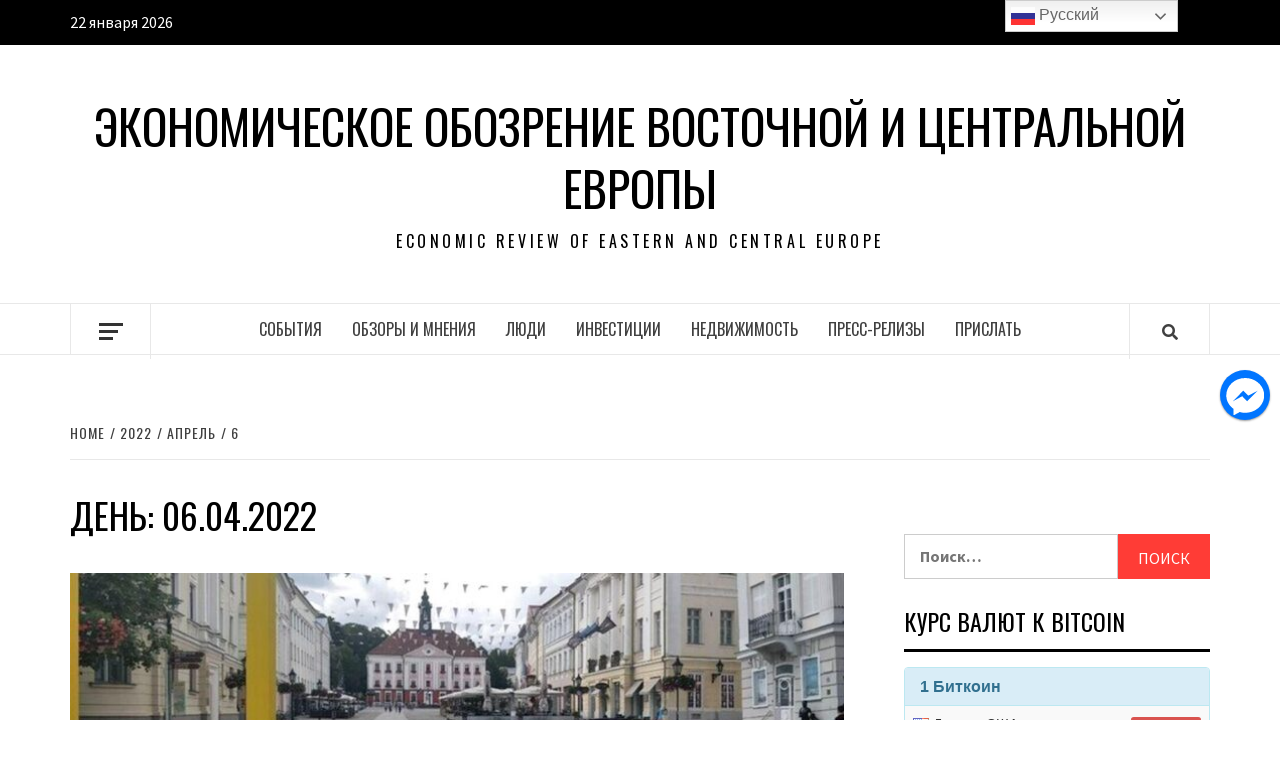

--- FILE ---
content_type: text/html; charset=UTF-8
request_url: https://erece.org/2022/04/06/
body_size: 16515
content:
<!doctype html>
<html lang="ru-RU">
<head>
    <meta charset="UTF-8">
    <meta name="viewport" content="width=device-width, initial-scale=1">
    <link rel="profile" href="http://gmpg.org/xfn/11">

    <title>6 апреля 2022 &#8212; Экономическое обозрение Восточной и Центральной Европы</title>
<meta name='robots' content='max-image-preview:large' />
<link rel='dns-prefetch' href='//fonts.googleapis.com' />
<link rel="alternate" type="application/rss+xml" title="Экономическое обозрение Восточной и Центральной Европы &raquo; Лента" href="https://erece.org/feed/" />
		<!-- This site uses the Google Analytics by MonsterInsights plugin v8.11.0 - Using Analytics tracking - https://www.monsterinsights.com/ -->
							<script
				src="//www.googletagmanager.com/gtag/js?id=UA-188669797-1"  data-cfasync="false" data-wpfc-render="false" type="text/javascript" async></script>
			<script data-cfasync="false" data-wpfc-render="false" type="text/javascript">
				var mi_version = '8.11.0';
				var mi_track_user = true;
				var mi_no_track_reason = '';
				
								var disableStrs = [
															'ga-disable-UA-188669797-1',
									];

				/* Function to detect opted out users */
				function __gtagTrackerIsOptedOut() {
					for (var index = 0; index < disableStrs.length; index++) {
						if (document.cookie.indexOf(disableStrs[index] + '=true') > -1) {
							return true;
						}
					}

					return false;
				}

				/* Disable tracking if the opt-out cookie exists. */
				if (__gtagTrackerIsOptedOut()) {
					for (var index = 0; index < disableStrs.length; index++) {
						window[disableStrs[index]] = true;
					}
				}

				/* Opt-out function */
				function __gtagTrackerOptout() {
					for (var index = 0; index < disableStrs.length; index++) {
						document.cookie = disableStrs[index] + '=true; expires=Thu, 31 Dec 2099 23:59:59 UTC; path=/';
						window[disableStrs[index]] = true;
					}
				}

				if ('undefined' === typeof gaOptout) {
					function gaOptout() {
						__gtagTrackerOptout();
					}
				}
								window.dataLayer = window.dataLayer || [];

				window.MonsterInsightsDualTracker = {
					helpers: {},
					trackers: {},
				};
				if (mi_track_user) {
					function __gtagDataLayer() {
						dataLayer.push(arguments);
					}

					function __gtagTracker(type, name, parameters) {
						if (!parameters) {
							parameters = {};
						}

						if (parameters.send_to) {
							__gtagDataLayer.apply(null, arguments);
							return;
						}

						if (type === 'event') {
							
														parameters.send_to = monsterinsights_frontend.ua;
							__gtagDataLayer(type, name, parameters);
													} else {
							__gtagDataLayer.apply(null, arguments);
						}
					}

					__gtagTracker('js', new Date());
					__gtagTracker('set', {
						'developer_id.dZGIzZG': true,
											});
															__gtagTracker('config', 'UA-188669797-1', {"forceSSL":"true","link_attribution":"true"} );
										window.gtag = __gtagTracker;										(function () {
						/* https://developers.google.com/analytics/devguides/collection/analyticsjs/ */
						/* ga and __gaTracker compatibility shim. */
						var noopfn = function () {
							return null;
						};
						var newtracker = function () {
							return new Tracker();
						};
						var Tracker = function () {
							return null;
						};
						var p = Tracker.prototype;
						p.get = noopfn;
						p.set = noopfn;
						p.send = function () {
							var args = Array.prototype.slice.call(arguments);
							args.unshift('send');
							__gaTracker.apply(null, args);
						};
						var __gaTracker = function () {
							var len = arguments.length;
							if (len === 0) {
								return;
							}
							var f = arguments[len - 1];
							if (typeof f !== 'object' || f === null || typeof f.hitCallback !== 'function') {
								if ('send' === arguments[0]) {
									var hitConverted, hitObject = false, action;
									if ('event' === arguments[1]) {
										if ('undefined' !== typeof arguments[3]) {
											hitObject = {
												'eventAction': arguments[3],
												'eventCategory': arguments[2],
												'eventLabel': arguments[4],
												'value': arguments[5] ? arguments[5] : 1,
											}
										}
									}
									if ('pageview' === arguments[1]) {
										if ('undefined' !== typeof arguments[2]) {
											hitObject = {
												'eventAction': 'page_view',
												'page_path': arguments[2],
											}
										}
									}
									if (typeof arguments[2] === 'object') {
										hitObject = arguments[2];
									}
									if (typeof arguments[5] === 'object') {
										Object.assign(hitObject, arguments[5]);
									}
									if ('undefined' !== typeof arguments[1].hitType) {
										hitObject = arguments[1];
										if ('pageview' === hitObject.hitType) {
											hitObject.eventAction = 'page_view';
										}
									}
									if (hitObject) {
										action = 'timing' === arguments[1].hitType ? 'timing_complete' : hitObject.eventAction;
										hitConverted = mapArgs(hitObject);
										__gtagTracker('event', action, hitConverted);
									}
								}
								return;
							}

							function mapArgs(args) {
								var arg, hit = {};
								var gaMap = {
									'eventCategory': 'event_category',
									'eventAction': 'event_action',
									'eventLabel': 'event_label',
									'eventValue': 'event_value',
									'nonInteraction': 'non_interaction',
									'timingCategory': 'event_category',
									'timingVar': 'name',
									'timingValue': 'value',
									'timingLabel': 'event_label',
									'page': 'page_path',
									'location': 'page_location',
									'title': 'page_title',
								};
								for (arg in args) {
																		if (!(!args.hasOwnProperty(arg) || !gaMap.hasOwnProperty(arg))) {
										hit[gaMap[arg]] = args[arg];
									} else {
										hit[arg] = args[arg];
									}
								}
								return hit;
							}

							try {
								f.hitCallback();
							} catch (ex) {
							}
						};
						__gaTracker.create = newtracker;
						__gaTracker.getByName = newtracker;
						__gaTracker.getAll = function () {
							return [];
						};
						__gaTracker.remove = noopfn;
						__gaTracker.loaded = true;
						window['__gaTracker'] = __gaTracker;
					})();
									} else {
										console.log("");
					(function () {
						function __gtagTracker() {
							return null;
						}

						window['__gtagTracker'] = __gtagTracker;
						window['gtag'] = __gtagTracker;
					})();
									}
			</script>
				<!-- / Google Analytics by MonsterInsights -->
		<script type="text/javascript">
window._wpemojiSettings = {"baseUrl":"https:\/\/s.w.org\/images\/core\/emoji\/14.0.0\/72x72\/","ext":".png","svgUrl":"https:\/\/s.w.org\/images\/core\/emoji\/14.0.0\/svg\/","svgExt":".svg","source":{"concatemoji":"https:\/\/erece.org\/wp-includes\/js\/wp-emoji-release.min.js?ver=6.1.9"}};
/*! This file is auto-generated */
!function(e,a,t){var n,r,o,i=a.createElement("canvas"),p=i.getContext&&i.getContext("2d");function s(e,t){var a=String.fromCharCode,e=(p.clearRect(0,0,i.width,i.height),p.fillText(a.apply(this,e),0,0),i.toDataURL());return p.clearRect(0,0,i.width,i.height),p.fillText(a.apply(this,t),0,0),e===i.toDataURL()}function c(e){var t=a.createElement("script");t.src=e,t.defer=t.type="text/javascript",a.getElementsByTagName("head")[0].appendChild(t)}for(o=Array("flag","emoji"),t.supports={everything:!0,everythingExceptFlag:!0},r=0;r<o.length;r++)t.supports[o[r]]=function(e){if(p&&p.fillText)switch(p.textBaseline="top",p.font="600 32px Arial",e){case"flag":return s([127987,65039,8205,9895,65039],[127987,65039,8203,9895,65039])?!1:!s([55356,56826,55356,56819],[55356,56826,8203,55356,56819])&&!s([55356,57332,56128,56423,56128,56418,56128,56421,56128,56430,56128,56423,56128,56447],[55356,57332,8203,56128,56423,8203,56128,56418,8203,56128,56421,8203,56128,56430,8203,56128,56423,8203,56128,56447]);case"emoji":return!s([129777,127995,8205,129778,127999],[129777,127995,8203,129778,127999])}return!1}(o[r]),t.supports.everything=t.supports.everything&&t.supports[o[r]],"flag"!==o[r]&&(t.supports.everythingExceptFlag=t.supports.everythingExceptFlag&&t.supports[o[r]]);t.supports.everythingExceptFlag=t.supports.everythingExceptFlag&&!t.supports.flag,t.DOMReady=!1,t.readyCallback=function(){t.DOMReady=!0},t.supports.everything||(n=function(){t.readyCallback()},a.addEventListener?(a.addEventListener("DOMContentLoaded",n,!1),e.addEventListener("load",n,!1)):(e.attachEvent("onload",n),a.attachEvent("onreadystatechange",function(){"complete"===a.readyState&&t.readyCallback()})),(e=t.source||{}).concatemoji?c(e.concatemoji):e.wpemoji&&e.twemoji&&(c(e.twemoji),c(e.wpemoji)))}(window,document,window._wpemojiSettings);
</script>
<style type="text/css">
img.wp-smiley,
img.emoji {
	display: inline !important;
	border: none !important;
	box-shadow: none !important;
	height: 1em !important;
	width: 1em !important;
	margin: 0 0.07em !important;
	vertical-align: -0.1em !important;
	background: none !important;
	padding: 0 !important;
}
</style>
	<link rel='stylesheet' id='wp-block-library-css' href='https://erece.org/wp-includes/css/dist/block-library/style.min.css?ver=6.1.9' type='text/css' media='all' />
<link rel='stylesheet' id='classic-theme-styles-css' href='https://erece.org/wp-includes/css/classic-themes.min.css?ver=1' type='text/css' media='all' />
<style id='global-styles-inline-css' type='text/css'>
body{--wp--preset--color--black: #000000;--wp--preset--color--cyan-bluish-gray: #abb8c3;--wp--preset--color--white: #ffffff;--wp--preset--color--pale-pink: #f78da7;--wp--preset--color--vivid-red: #cf2e2e;--wp--preset--color--luminous-vivid-orange: #ff6900;--wp--preset--color--luminous-vivid-amber: #fcb900;--wp--preset--color--light-green-cyan: #7bdcb5;--wp--preset--color--vivid-green-cyan: #00d084;--wp--preset--color--pale-cyan-blue: #8ed1fc;--wp--preset--color--vivid-cyan-blue: #0693e3;--wp--preset--color--vivid-purple: #9b51e0;--wp--preset--gradient--vivid-cyan-blue-to-vivid-purple: linear-gradient(135deg,rgba(6,147,227,1) 0%,rgb(155,81,224) 100%);--wp--preset--gradient--light-green-cyan-to-vivid-green-cyan: linear-gradient(135deg,rgb(122,220,180) 0%,rgb(0,208,130) 100%);--wp--preset--gradient--luminous-vivid-amber-to-luminous-vivid-orange: linear-gradient(135deg,rgba(252,185,0,1) 0%,rgba(255,105,0,1) 100%);--wp--preset--gradient--luminous-vivid-orange-to-vivid-red: linear-gradient(135deg,rgba(255,105,0,1) 0%,rgb(207,46,46) 100%);--wp--preset--gradient--very-light-gray-to-cyan-bluish-gray: linear-gradient(135deg,rgb(238,238,238) 0%,rgb(169,184,195) 100%);--wp--preset--gradient--cool-to-warm-spectrum: linear-gradient(135deg,rgb(74,234,220) 0%,rgb(151,120,209) 20%,rgb(207,42,186) 40%,rgb(238,44,130) 60%,rgb(251,105,98) 80%,rgb(254,248,76) 100%);--wp--preset--gradient--blush-light-purple: linear-gradient(135deg,rgb(255,206,236) 0%,rgb(152,150,240) 100%);--wp--preset--gradient--blush-bordeaux: linear-gradient(135deg,rgb(254,205,165) 0%,rgb(254,45,45) 50%,rgb(107,0,62) 100%);--wp--preset--gradient--luminous-dusk: linear-gradient(135deg,rgb(255,203,112) 0%,rgb(199,81,192) 50%,rgb(65,88,208) 100%);--wp--preset--gradient--pale-ocean: linear-gradient(135deg,rgb(255,245,203) 0%,rgb(182,227,212) 50%,rgb(51,167,181) 100%);--wp--preset--gradient--electric-grass: linear-gradient(135deg,rgb(202,248,128) 0%,rgb(113,206,126) 100%);--wp--preset--gradient--midnight: linear-gradient(135deg,rgb(2,3,129) 0%,rgb(40,116,252) 100%);--wp--preset--duotone--dark-grayscale: url('#wp-duotone-dark-grayscale');--wp--preset--duotone--grayscale: url('#wp-duotone-grayscale');--wp--preset--duotone--purple-yellow: url('#wp-duotone-purple-yellow');--wp--preset--duotone--blue-red: url('#wp-duotone-blue-red');--wp--preset--duotone--midnight: url('#wp-duotone-midnight');--wp--preset--duotone--magenta-yellow: url('#wp-duotone-magenta-yellow');--wp--preset--duotone--purple-green: url('#wp-duotone-purple-green');--wp--preset--duotone--blue-orange: url('#wp-duotone-blue-orange');--wp--preset--font-size--small: 13px;--wp--preset--font-size--medium: 20px;--wp--preset--font-size--large: 36px;--wp--preset--font-size--x-large: 42px;--wp--preset--spacing--20: 0.44rem;--wp--preset--spacing--30: 0.67rem;--wp--preset--spacing--40: 1rem;--wp--preset--spacing--50: 1.5rem;--wp--preset--spacing--60: 2.25rem;--wp--preset--spacing--70: 3.38rem;--wp--preset--spacing--80: 5.06rem;}:where(.is-layout-flex){gap: 0.5em;}body .is-layout-flow > .alignleft{float: left;margin-inline-start: 0;margin-inline-end: 2em;}body .is-layout-flow > .alignright{float: right;margin-inline-start: 2em;margin-inline-end: 0;}body .is-layout-flow > .aligncenter{margin-left: auto !important;margin-right: auto !important;}body .is-layout-constrained > .alignleft{float: left;margin-inline-start: 0;margin-inline-end: 2em;}body .is-layout-constrained > .alignright{float: right;margin-inline-start: 2em;margin-inline-end: 0;}body .is-layout-constrained > .aligncenter{margin-left: auto !important;margin-right: auto !important;}body .is-layout-constrained > :where(:not(.alignleft):not(.alignright):not(.alignfull)){max-width: var(--wp--style--global--content-size);margin-left: auto !important;margin-right: auto !important;}body .is-layout-constrained > .alignwide{max-width: var(--wp--style--global--wide-size);}body .is-layout-flex{display: flex;}body .is-layout-flex{flex-wrap: wrap;align-items: center;}body .is-layout-flex > *{margin: 0;}:where(.wp-block-columns.is-layout-flex){gap: 2em;}.has-black-color{color: var(--wp--preset--color--black) !important;}.has-cyan-bluish-gray-color{color: var(--wp--preset--color--cyan-bluish-gray) !important;}.has-white-color{color: var(--wp--preset--color--white) !important;}.has-pale-pink-color{color: var(--wp--preset--color--pale-pink) !important;}.has-vivid-red-color{color: var(--wp--preset--color--vivid-red) !important;}.has-luminous-vivid-orange-color{color: var(--wp--preset--color--luminous-vivid-orange) !important;}.has-luminous-vivid-amber-color{color: var(--wp--preset--color--luminous-vivid-amber) !important;}.has-light-green-cyan-color{color: var(--wp--preset--color--light-green-cyan) !important;}.has-vivid-green-cyan-color{color: var(--wp--preset--color--vivid-green-cyan) !important;}.has-pale-cyan-blue-color{color: var(--wp--preset--color--pale-cyan-blue) !important;}.has-vivid-cyan-blue-color{color: var(--wp--preset--color--vivid-cyan-blue) !important;}.has-vivid-purple-color{color: var(--wp--preset--color--vivid-purple) !important;}.has-black-background-color{background-color: var(--wp--preset--color--black) !important;}.has-cyan-bluish-gray-background-color{background-color: var(--wp--preset--color--cyan-bluish-gray) !important;}.has-white-background-color{background-color: var(--wp--preset--color--white) !important;}.has-pale-pink-background-color{background-color: var(--wp--preset--color--pale-pink) !important;}.has-vivid-red-background-color{background-color: var(--wp--preset--color--vivid-red) !important;}.has-luminous-vivid-orange-background-color{background-color: var(--wp--preset--color--luminous-vivid-orange) !important;}.has-luminous-vivid-amber-background-color{background-color: var(--wp--preset--color--luminous-vivid-amber) !important;}.has-light-green-cyan-background-color{background-color: var(--wp--preset--color--light-green-cyan) !important;}.has-vivid-green-cyan-background-color{background-color: var(--wp--preset--color--vivid-green-cyan) !important;}.has-pale-cyan-blue-background-color{background-color: var(--wp--preset--color--pale-cyan-blue) !important;}.has-vivid-cyan-blue-background-color{background-color: var(--wp--preset--color--vivid-cyan-blue) !important;}.has-vivid-purple-background-color{background-color: var(--wp--preset--color--vivid-purple) !important;}.has-black-border-color{border-color: var(--wp--preset--color--black) !important;}.has-cyan-bluish-gray-border-color{border-color: var(--wp--preset--color--cyan-bluish-gray) !important;}.has-white-border-color{border-color: var(--wp--preset--color--white) !important;}.has-pale-pink-border-color{border-color: var(--wp--preset--color--pale-pink) !important;}.has-vivid-red-border-color{border-color: var(--wp--preset--color--vivid-red) !important;}.has-luminous-vivid-orange-border-color{border-color: var(--wp--preset--color--luminous-vivid-orange) !important;}.has-luminous-vivid-amber-border-color{border-color: var(--wp--preset--color--luminous-vivid-amber) !important;}.has-light-green-cyan-border-color{border-color: var(--wp--preset--color--light-green-cyan) !important;}.has-vivid-green-cyan-border-color{border-color: var(--wp--preset--color--vivid-green-cyan) !important;}.has-pale-cyan-blue-border-color{border-color: var(--wp--preset--color--pale-cyan-blue) !important;}.has-vivid-cyan-blue-border-color{border-color: var(--wp--preset--color--vivid-cyan-blue) !important;}.has-vivid-purple-border-color{border-color: var(--wp--preset--color--vivid-purple) !important;}.has-vivid-cyan-blue-to-vivid-purple-gradient-background{background: var(--wp--preset--gradient--vivid-cyan-blue-to-vivid-purple) !important;}.has-light-green-cyan-to-vivid-green-cyan-gradient-background{background: var(--wp--preset--gradient--light-green-cyan-to-vivid-green-cyan) !important;}.has-luminous-vivid-amber-to-luminous-vivid-orange-gradient-background{background: var(--wp--preset--gradient--luminous-vivid-amber-to-luminous-vivid-orange) !important;}.has-luminous-vivid-orange-to-vivid-red-gradient-background{background: var(--wp--preset--gradient--luminous-vivid-orange-to-vivid-red) !important;}.has-very-light-gray-to-cyan-bluish-gray-gradient-background{background: var(--wp--preset--gradient--very-light-gray-to-cyan-bluish-gray) !important;}.has-cool-to-warm-spectrum-gradient-background{background: var(--wp--preset--gradient--cool-to-warm-spectrum) !important;}.has-blush-light-purple-gradient-background{background: var(--wp--preset--gradient--blush-light-purple) !important;}.has-blush-bordeaux-gradient-background{background: var(--wp--preset--gradient--blush-bordeaux) !important;}.has-luminous-dusk-gradient-background{background: var(--wp--preset--gradient--luminous-dusk) !important;}.has-pale-ocean-gradient-background{background: var(--wp--preset--gradient--pale-ocean) !important;}.has-electric-grass-gradient-background{background: var(--wp--preset--gradient--electric-grass) !important;}.has-midnight-gradient-background{background: var(--wp--preset--gradient--midnight) !important;}.has-small-font-size{font-size: var(--wp--preset--font-size--small) !important;}.has-medium-font-size{font-size: var(--wp--preset--font-size--medium) !important;}.has-large-font-size{font-size: var(--wp--preset--font-size--large) !important;}.has-x-large-font-size{font-size: var(--wp--preset--font-size--x-large) !important;}
.wp-block-navigation a:where(:not(.wp-element-button)){color: inherit;}
:where(.wp-block-columns.is-layout-flex){gap: 2em;}
.wp-block-pullquote{font-size: 1.5em;line-height: 1.6;}
</style>
<link rel='stylesheet' id='zenwidgetcss-css' href='https://erece.org/wp-content/plugins/widget-for-yandex-zen/css/widget-for-yandex-zen.css?ver=6.1.9' type='text/css' media='all' />
<link rel='stylesheet' id='spu-public-css-css' href='https://erece.org/wp-content/plugins/popups/public/assets/css/public.css?ver=1.9.3.8' type='text/css' media='all' />
<link rel='stylesheet' id='font-awesome-v5-css' href='https://erece.org/wp-content/themes/elegant-magazine/assets/font-awesome-v5/css/fontawesome-all.min.css?ver=6.1.9' type='text/css' media='all' />
<link rel='stylesheet' id='bootstrap-css' href='https://erece.org/wp-content/themes/elegant-magazine/assets/bootstrap/css/bootstrap.min.css?ver=6.1.9' type='text/css' media='all' />
<link rel='stylesheet' id='slick-css' href='https://erece.org/wp-content/themes/elegant-magazine/assets/slick/css/slick.min.css?ver=6.1.9' type='text/css' media='all' />
<link rel='stylesheet' id='sidr-css' href='https://erece.org/wp-content/themes/elegant-magazine/assets/sidr/css/jquery.sidr.dark.css?ver=6.1.9' type='text/css' media='all' />
<link rel='stylesheet' id='elegant-magazine-google-fonts-css' href='https://fonts.googleapis.com/css?family=Oswald:300,400,700|Source%20Sans%20Pro:400,400i,700,700i&#038;subset=latin,latin-ext' type='text/css' media='all' />
<link rel='stylesheet' id='elegant-magazine-style-css' href='https://erece.org/wp-content/themes/elegant-magazine/style.css?ver=6.1.9' type='text/css' media='all' />
<style id='elegant-magazine-style-inline-css' type='text/css'>


                .top-masthead {
        background: #000000;
        }
        .top-masthead-overlay{
        background: rgba(0,0,0,0.75);
        }
        
                .top-masthead, .top-masthead a {
        color: #ffffff;

        }

    

        
</style>
<link rel='stylesheet' id='popup-messenger-css' href='https://erece.org/wp-content/plugins/wp-facebook-messenger/frontend/css/popup.css?ver=1.0.0' type='text/css' media='all' />
<link rel='stylesheet' id='messenger-css' href='https://erece.org/wp-content/plugins/wp-facebook-messenger/frontend/css/messenger.css?ver=1.0.1' type='text/css' media='all' />
<script type='text/javascript' src='https://erece.org/wp-content/plugins/google-analytics-for-wordpress/assets/js/frontend-gtag.min.js?ver=8.11.0' id='monsterinsights-frontend-script-js'></script>
<script data-cfasync="false" data-wpfc-render="false" type="text/javascript" id='monsterinsights-frontend-script-js-extra'>/* <![CDATA[ */
var monsterinsights_frontend = {"js_events_tracking":"true","download_extensions":"doc,pdf,ppt,zip,xls,docx,pptx,xlsx","inbound_paths":"[{\"path\":\"\\\/go\\\/\",\"label\":\"affiliate\"},{\"path\":\"\\\/recommend\\\/\",\"label\":\"affiliate\"}]","home_url":"https:\/\/erece.org","hash_tracking":"false","ua":"UA-188669797-1","v4_id":""};/* ]]> */
</script>
<script type='text/javascript' src='https://erece.org/wp-includes/js/jquery/jquery.min.js?ver=3.6.1' id='jquery-core-js'></script>
<script type='text/javascript' src='https://erece.org/wp-includes/js/jquery/jquery-migrate.min.js?ver=3.3.2' id='jquery-migrate-js'></script>
<script type='text/javascript' src='https://erece.org/wp-content/plugins/useful-banner-manager/scripts.js?ver=6.1.9' id='ubm-scripts-js'></script>
<link rel="https://api.w.org/" href="https://erece.org/wp-json/" /><link rel="EditURI" type="application/rsd+xml" title="RSD" href="https://erece.org/xmlrpc.php?rsd" />
<link rel="wlwmanifest" type="application/wlwmanifest+xml" href="https://erece.org/wp-includes/wlwmanifest.xml" />
<meta name="generator" content="WordPress 6.1.9" />
    <style type="text/css">

        .chatHead{
            background: #0075FF url(https://erece.org/wp-content/plugins/wp-facebook-messenger/frontend/images/facebook-messenger.svg) center center no-repeat;
            background-size: 50% auto;
        }
        .drag-wrapper .thing .circle {
            background: #0075FF;
        }
        .nj-facebook-messenger {
            background: #0075FF url(https://erece.org/wp-content/plugins/wp-facebook-messenger/frontend/images/facebook-messenger.svg) 15px center no-repeat;
            background-size: auto 55%;
            padding: 8px 15px;
            color: #fff !important;
            border-radius: 3px;
            padding-left: 40px;
            display: inline-block;
            margin-top: 5px;
        }
        .send-app a {
            background: #0075FF        }
        .nj-facebook-messenger:hover {
            opacity: 0.8;
        }

    </style>
            <style type="text/css">
                        .site-title a,
            .site-description {
                color: #000000;
            }

                    </style>
        <link rel="icon" href="https://erece.org/wp-content/uploads/2018/02/cropped-eo-bkank-32x32.jpg" sizes="32x32" />
<link rel="icon" href="https://erece.org/wp-content/uploads/2018/02/cropped-eo-bkank-192x192.jpg" sizes="192x192" />
<link rel="apple-touch-icon" href="https://erece.org/wp-content/uploads/2018/02/cropped-eo-bkank-180x180.jpg" />
<meta name="msapplication-TileImage" content="https://erece.org/wp-content/uploads/2018/02/cropped-eo-bkank-270x270.jpg" />
</head>

<body class="archive date hfeed align-content-left disable-default-home-content">

<svg xmlns="http://www.w3.org/2000/svg" viewBox="0 0 0 0" width="0" height="0" focusable="false" role="none" style="visibility: hidden; position: absolute; left: -9999px; overflow: hidden;" ><defs><filter id="wp-duotone-dark-grayscale"><feColorMatrix color-interpolation-filters="sRGB" type="matrix" values=" .299 .587 .114 0 0 .299 .587 .114 0 0 .299 .587 .114 0 0 .299 .587 .114 0 0 " /><feComponentTransfer color-interpolation-filters="sRGB" ><feFuncR type="table" tableValues="0 0.49803921568627" /><feFuncG type="table" tableValues="0 0.49803921568627" /><feFuncB type="table" tableValues="0 0.49803921568627" /><feFuncA type="table" tableValues="1 1" /></feComponentTransfer><feComposite in2="SourceGraphic" operator="in" /></filter></defs></svg><svg xmlns="http://www.w3.org/2000/svg" viewBox="0 0 0 0" width="0" height="0" focusable="false" role="none" style="visibility: hidden; position: absolute; left: -9999px; overflow: hidden;" ><defs><filter id="wp-duotone-grayscale"><feColorMatrix color-interpolation-filters="sRGB" type="matrix" values=" .299 .587 .114 0 0 .299 .587 .114 0 0 .299 .587 .114 0 0 .299 .587 .114 0 0 " /><feComponentTransfer color-interpolation-filters="sRGB" ><feFuncR type="table" tableValues="0 1" /><feFuncG type="table" tableValues="0 1" /><feFuncB type="table" tableValues="0 1" /><feFuncA type="table" tableValues="1 1" /></feComponentTransfer><feComposite in2="SourceGraphic" operator="in" /></filter></defs></svg><svg xmlns="http://www.w3.org/2000/svg" viewBox="0 0 0 0" width="0" height="0" focusable="false" role="none" style="visibility: hidden; position: absolute; left: -9999px; overflow: hidden;" ><defs><filter id="wp-duotone-purple-yellow"><feColorMatrix color-interpolation-filters="sRGB" type="matrix" values=" .299 .587 .114 0 0 .299 .587 .114 0 0 .299 .587 .114 0 0 .299 .587 .114 0 0 " /><feComponentTransfer color-interpolation-filters="sRGB" ><feFuncR type="table" tableValues="0.54901960784314 0.98823529411765" /><feFuncG type="table" tableValues="0 1" /><feFuncB type="table" tableValues="0.71764705882353 0.25490196078431" /><feFuncA type="table" tableValues="1 1" /></feComponentTransfer><feComposite in2="SourceGraphic" operator="in" /></filter></defs></svg><svg xmlns="http://www.w3.org/2000/svg" viewBox="0 0 0 0" width="0" height="0" focusable="false" role="none" style="visibility: hidden; position: absolute; left: -9999px; overflow: hidden;" ><defs><filter id="wp-duotone-blue-red"><feColorMatrix color-interpolation-filters="sRGB" type="matrix" values=" .299 .587 .114 0 0 .299 .587 .114 0 0 .299 .587 .114 0 0 .299 .587 .114 0 0 " /><feComponentTransfer color-interpolation-filters="sRGB" ><feFuncR type="table" tableValues="0 1" /><feFuncG type="table" tableValues="0 0.27843137254902" /><feFuncB type="table" tableValues="0.5921568627451 0.27843137254902" /><feFuncA type="table" tableValues="1 1" /></feComponentTransfer><feComposite in2="SourceGraphic" operator="in" /></filter></defs></svg><svg xmlns="http://www.w3.org/2000/svg" viewBox="0 0 0 0" width="0" height="0" focusable="false" role="none" style="visibility: hidden; position: absolute; left: -9999px; overflow: hidden;" ><defs><filter id="wp-duotone-midnight"><feColorMatrix color-interpolation-filters="sRGB" type="matrix" values=" .299 .587 .114 0 0 .299 .587 .114 0 0 .299 .587 .114 0 0 .299 .587 .114 0 0 " /><feComponentTransfer color-interpolation-filters="sRGB" ><feFuncR type="table" tableValues="0 0" /><feFuncG type="table" tableValues="0 0.64705882352941" /><feFuncB type="table" tableValues="0 1" /><feFuncA type="table" tableValues="1 1" /></feComponentTransfer><feComposite in2="SourceGraphic" operator="in" /></filter></defs></svg><svg xmlns="http://www.w3.org/2000/svg" viewBox="0 0 0 0" width="0" height="0" focusable="false" role="none" style="visibility: hidden; position: absolute; left: -9999px; overflow: hidden;" ><defs><filter id="wp-duotone-magenta-yellow"><feColorMatrix color-interpolation-filters="sRGB" type="matrix" values=" .299 .587 .114 0 0 .299 .587 .114 0 0 .299 .587 .114 0 0 .299 .587 .114 0 0 " /><feComponentTransfer color-interpolation-filters="sRGB" ><feFuncR type="table" tableValues="0.78039215686275 1" /><feFuncG type="table" tableValues="0 0.94901960784314" /><feFuncB type="table" tableValues="0.35294117647059 0.47058823529412" /><feFuncA type="table" tableValues="1 1" /></feComponentTransfer><feComposite in2="SourceGraphic" operator="in" /></filter></defs></svg><svg xmlns="http://www.w3.org/2000/svg" viewBox="0 0 0 0" width="0" height="0" focusable="false" role="none" style="visibility: hidden; position: absolute; left: -9999px; overflow: hidden;" ><defs><filter id="wp-duotone-purple-green"><feColorMatrix color-interpolation-filters="sRGB" type="matrix" values=" .299 .587 .114 0 0 .299 .587 .114 0 0 .299 .587 .114 0 0 .299 .587 .114 0 0 " /><feComponentTransfer color-interpolation-filters="sRGB" ><feFuncR type="table" tableValues="0.65098039215686 0.40392156862745" /><feFuncG type="table" tableValues="0 1" /><feFuncB type="table" tableValues="0.44705882352941 0.4" /><feFuncA type="table" tableValues="1 1" /></feComponentTransfer><feComposite in2="SourceGraphic" operator="in" /></filter></defs></svg><svg xmlns="http://www.w3.org/2000/svg" viewBox="0 0 0 0" width="0" height="0" focusable="false" role="none" style="visibility: hidden; position: absolute; left: -9999px; overflow: hidden;" ><defs><filter id="wp-duotone-blue-orange"><feColorMatrix color-interpolation-filters="sRGB" type="matrix" values=" .299 .587 .114 0 0 .299 .587 .114 0 0 .299 .587 .114 0 0 .299 .587 .114 0 0 " /><feComponentTransfer color-interpolation-filters="sRGB" ><feFuncR type="table" tableValues="0.098039215686275 1" /><feFuncG type="table" tableValues="0 0.66274509803922" /><feFuncB type="table" tableValues="0.84705882352941 0.41960784313725" /><feFuncA type="table" tableValues="1 1" /></feComponentTransfer><feComposite in2="SourceGraphic" operator="in" /></filter></defs></svg>

<div id="page" class="site">
    <a class="skip-link screen-reader-text" href="#content">Skip to content</a>
            <div class="top-masthead ">
            <div class="container">
                <div class="row">
                                            <div class="col-xs-12 col-sm-12 col-md-8 device-center">
                                                                    <span class="topbar-date">
                                        22 января 2026                                    </span>

                               
                                                        </div>
                                                                <div class="col-xs-12 col-sm-12 col-md-4 pull-right">
                                                    </div>
                                    </div>
            </div>
        </div> <!--    Topbar Ends-->
        <header id="masthead" class="site-header">
                <div class="masthead-banner " data-background="">
			<!-- <div style="margin-bottom:50px;">
				<center><a href="https://itcmchina.com/" target="_blank"><img src="https://erece.org/wp-content/uploads/2022/05/ITCMC_CTWC_2022_730x90_EN.jpg" border="0" alt="IT&CM China and CTW China"></a></center>
			</div> -->
            <div class="container">
                <div class="row">
                    <div class="col-md-12">
                        <div class="site-branding">
                                                            <p class="site-title font-family-1">
                                    <a href="https://erece.org/" rel="home">Экономическое обозрение Восточной и Центральной Европы</a>
                                </p>
                            
                                                            <p class="site-description">Economic Review of Eastern and Central Europe</p>
                                                    </div>
                    </div>
                </div>
            </div>
        </div>
        <nav id="site-navigation" class="main-navigation">
            <div class="container">
                <div class="row">
                    <div class="col-md-12">
                        <div class="navigation-container">
                                                            <span class="offcanvas">
                                     <a href="#offcanvasCollapse" class="offcanvas-nav">
                                           <div class="offcanvas-menu">
                                               <span class="mbtn-top"></span>
                                               <span class="mbtn-mid"></span>
                                               <span class="mbtn-bot"></span>
                                           </div>
                                       </a>
                                </span>
                                                        <span class="af-search-click icon-search">
                                <a href="#"><i class="fa fa-search"></i></a>
                            </span>
                            <button class="toggle-menu" aria-controls="primary-menu">
                                <span class="screen-reader-text">Primary Menu</span>
                                 <i class="ham"></i>
                            </button>
                            <div class="menu main-menu"><ul id="primary-menu" class="menu"><li id="menu-item-1726" class="menu-item menu-item-type-taxonomy menu-item-object-category menu-item-1726"><a href="https://erece.org/sobytia/">События</a></li>
<li id="menu-item-2307" class="menu-item menu-item-type-taxonomy menu-item-object-category menu-item-2307"><a href="https://erece.org/analitycs/">Обзоры и Мнения</a></li>
<li id="menu-item-2187" class="menu-item menu-item-type-taxonomy menu-item-object-category menu-item-2187"><a href="https://erece.org/lyudi/">Люди</a></li>
<li id="menu-item-2170" class="menu-item menu-item-type-taxonomy menu-item-object-category menu-item-2170"><a href="https://erece.org/investitsii/">Инвестиции</a></li>
<li id="menu-item-4604" class="menu-item menu-item-type-taxonomy menu-item-object-category menu-item-4604"><a href="https://erece.org/property/">Недвижимость</a></li>
<li id="menu-item-2124" class="menu-item menu-item-type-taxonomy menu-item-object-category menu-item-2124"><a href="https://erece.org/press-relizy/">Пресс-Релизы</a></li>
<li id="menu-item-2177" class="menu-item menu-item-type-post_type menu-item-object-page menu-item-2177"><a href="https://erece.org/prislat-press-reliz-prislat-novost/">Прислать</a></li>
</ul></div>                        </div>
                    </div>
                </div>
            </div>
        </nav>
    </header>

    <div id="af-search-wrap">
        <div class="af-search-box table-block">
            <div class="table-block-child v-center text-center">
                <form role="search" method="get" class="search-form" action="https://erece.org/">
				<label>
					<span class="screen-reader-text">Найти:</span>
					<input type="search" class="search-field" placeholder="Поиск&hellip;" value="" name="s" />
				</label>
				<input type="submit" class="search-submit" value="Поиск" />
			</form>            </div>
        </div>
        <div class="af-search-close af-search-click">
            <span></span>
            <span></span>
        </div>
    </div>

        <div id="content" class="site-content">
    

        <div class="em-breadcrumbs font-family-1">
            <div class="container">
                <div class="row">
                    <div class="col-sm-12">
                        <div role="navigation" aria-label="Breadcrumbs" class="breadcrumb-trail breadcrumbs" itemprop="breadcrumb"><ul class="trail-items" itemscope itemtype="http://schema.org/BreadcrumbList"><meta name="numberOfItems" content="4" /><meta name="itemListOrder" content="Ascending" /><li itemprop="itemListElement" itemscope itemtype="http://schema.org/ListItem" class="trail-item trail-begin"><a href="https://erece.org/" rel="home" itemprop="item"><span itemprop="name">Home</span></a><meta itemprop="position" content="1" /></li><li itemprop="itemListElement" itemscope itemtype="http://schema.org/ListItem" class="trail-item"><a href="https://erece.org/2022/" itemprop="item"><span itemprop="name">2022</span></a><meta itemprop="position" content="2" /></li><li itemprop="itemListElement" itemscope itemtype="http://schema.org/ListItem" class="trail-item"><a href="https://erece.org/2022/04/" itemprop="item"><span itemprop="name">Апрель</span></a><meta itemprop="position" content="3" /></li><li itemprop="itemListElement" itemscope itemtype="http://schema.org/ListItem" class="trail-item trail-end"><a href="https://erece.org/2022/04/06/" itemprop="item"><span itemprop="name">6</span></a><meta itemprop="position" content="4" /></li></ul></div>                    </div>
                </div>
            </div>
        </div>


   
    <div id="primary" class="content-area">
        <main id="main" class="site-main">

            
                <header class="header-title-wrapper">
                    <h1 class="page-title">День: <span>06.04.2022</span></h1>                </header><!-- .header-title-wrapper -->

                        <article id="post-10788">
            
<div class="entry-header-image-wrap full-post-block">
    <header class="entry-header">
                    <div class="post-thumbnail ">
                <a href="https://erece.org/2022/04/06/yandeks-taksi-zapretili-v-estonii/" aria-hidden="true">
                    <img width="640" height="360" src="https://erece.org/wp-content/uploads/2022/04/06.04-3.jpg" class="attachment-large size-large wp-post-image" alt="«Яндекс-такси» запретили в Эстонии" decoding="async" srcset="https://erece.org/wp-content/uploads/2022/04/06.04-3.jpg 1200w, https://erece.org/wp-content/uploads/2022/04/06.04-3-800x450.jpg 800w, https://erece.org/wp-content/uploads/2022/04/06.04-3-768x432.jpg 768w, https://erece.org/wp-content/uploads/2022/04/06.04-3-1024x576.jpg 1024w" sizes="(max-width: 640px) 100vw, 640px" />                </a>
            </div>

                <div class="header-details-wrapper">
            <div class="entry-header-details">
                                    <div class="figure-categories figure-categories-bg">
                                                <span class="cat-links"> <a href="https://erece.org/press-relizy/" rel="category tag">Пресс-Релизы</a></span>                    </div>
                
                <h2 class="entry-title"><a href="https://erece.org/2022/04/06/yandeks-taksi-zapretili-v-estonii/" rel="bookmark">«Яндекс-такси» запретили в Эстонии</a>
                    </h2>                                    <div class="post-excerpt">
                        <p>Правительство Эстонии утвердило санкции в отношении Яндекс NV, запрещающие компании работать в стране. Как заявила</p>
                    </div>


                                    <div class="post-item-metadata entry-meta">
                                <span class="item-metadata posts-author">
            <span class="">By</span>
            <a href="https://erece.org/author/admin/">
                admin            </a>
        </span>
        <span class="">/</span>
        <span class="item-metadata posts-date">
            6 апреля 2022        </span>
                            </div>
                            </div>
        </div>
    </header>
</div>        <footer class="entry-footer">
                    </footer>
    </article>
    

        <article id="post-10785">
            
<div class="entry-header-image-wrap full-post-block">
    <header class="entry-header">
                    <div class="post-thumbnail ">
                <a href="https://erece.org/2022/04/06/podpisana-deklaratsiya-o-transkaspijskom-koridore-vostok-zapad/" aria-hidden="true">
                    <img width="640" height="360" src="https://erece.org/wp-content/uploads/2022/04/06.04-2.jpg" class="attachment-large size-large wp-post-image" alt="Подписана декларация о Транскаспийском коридоре Восток-Запад" decoding="async" loading="lazy" srcset="https://erece.org/wp-content/uploads/2022/04/06.04-2.jpg 1200w, https://erece.org/wp-content/uploads/2022/04/06.04-2-800x450.jpg 800w, https://erece.org/wp-content/uploads/2022/04/06.04-2-768x432.jpg 768w, https://erece.org/wp-content/uploads/2022/04/06.04-2-1024x576.jpg 1024w" sizes="(max-width: 640px) 100vw, 640px" />                </a>
            </div>

                <div class="header-details-wrapper">
            <div class="entry-header-details">
                                    <div class="figure-categories figure-categories-bg">
                                                <span class="cat-links"> <a href="https://erece.org/press-relizy/" rel="category tag">Пресс-Релизы</a></span>                    </div>
                
                <h2 class="entry-title"><a href="https://erece.org/2022/04/06/podpisana-deklaratsiya-o-transkaspijskom-koridore-vostok-zapad/" rel="bookmark">Подписана декларация о Транскаспийском коридоре Восток-Запад</a>
                    </h2>                                    <div class="post-excerpt">
                        <p>Казахстан, Турция, Азербайджан и Грузия подписали четырехстороннюю декларацию «О Транскаспийском коридоре Восток – Запад», сообщает &#171;Грузия-Онлайн&#187;.</p>
                    </div>


                                    <div class="post-item-metadata entry-meta">
                                <span class="item-metadata posts-author">
            <span class="">By</span>
            <a href="https://erece.org/author/admin/">
                admin            </a>
        </span>
        <span class="">/</span>
        <span class="item-metadata posts-date">
            6 апреля 2022        </span>
                            </div>
                            </div>
        </div>
    </header>
</div>        <footer class="entry-footer">
                    </footer>
    </article>
    

        <article id="post-10782">
            
<div class="entry-header-image-wrap full-post-block">
    <header class="entry-header">
                    <div class="post-thumbnail ">
                <a href="https://erece.org/2022/04/06/v-rossii-nachali-vypusk-napitka-so-vkusom-koka-koly/" aria-hidden="true">
                    <img width="640" height="360" src="https://erece.org/wp-content/uploads/2022/04/06.04-1.jpg" class="attachment-large size-large wp-post-image" alt="В России начали выпуск напитка со вкусом кока-колы" decoding="async" loading="lazy" srcset="https://erece.org/wp-content/uploads/2022/04/06.04-1.jpg 1200w, https://erece.org/wp-content/uploads/2022/04/06.04-1-800x450.jpg 800w, https://erece.org/wp-content/uploads/2022/04/06.04-1-768x432.jpg 768w, https://erece.org/wp-content/uploads/2022/04/06.04-1-1024x576.jpg 1024w" sizes="(max-width: 640px) 100vw, 640px" />                </a>
            </div>

                <div class="header-details-wrapper">
            <div class="entry-header-details">
                                    <div class="figure-categories figure-categories-bg">
                                                <span class="cat-links"> <a href="https://erece.org/press-relizy/" rel="category tag">Пресс-Релизы</a></span>                    </div>
                
                <h2 class="entry-title"><a href="https://erece.org/2022/04/06/v-rossii-nachali-vypusk-napitka-so-vkusom-koka-koly/" rel="bookmark">В России начали выпуск напитка со вкусом кока-колы</a>
                    </h2>                                    <div class="post-excerpt">
                        <p>Российская компания «Славда» сообщила о запуске нового продукта – напитка Cola Grink. В сообщении компании</p>
                    </div>


                                    <div class="post-item-metadata entry-meta">
                                <span class="item-metadata posts-author">
            <span class="">By</span>
            <a href="https://erece.org/author/admin/">
                admin            </a>
        </span>
        <span class="">/</span>
        <span class="item-metadata posts-date">
            6 апреля 2022        </span>
                            </div>
                            </div>
        </div>
    </header>
</div>        <footer class="entry-footer">
                    </footer>
    </article>
    

                <div class="col col-ten">
                                    </div>
            
        </main><!-- #main -->
    </div><!-- #primary -->




<aside id="secondary" class="widget-area">
    <div class="theiaStickySidebar">
	    <div id="custom_html-4" class="widget_text widget elegant-widget widget_custom_html"><div class="textwidget custom-html-widget"><!-- Yandex.Metrika counter -->
<script type="text/javascript" >
    (function (d, w, c) {
        (w[c] = w[c] || []).push(function() {
            try {
                w.yaCounter49486051 = new Ya.Metrika2({
                    id:49486051,
                    clickmap:true,
                    trackLinks:true,
                    accurateTrackBounce:true,
                    webvisor:true
                });
            } catch(e) { }
        });

        var n = d.getElementsByTagName("script")[0],
            s = d.createElement("script"),
            f = function () { n.parentNode.insertBefore(s, n); };
        s.type = "text/javascript";
        s.async = true;
        s.src = "https://mc.yandex.ru/metrika/tag.js";

        if (w.opera == "[object Opera]") {
            d.addEventListener("DOMContentLoaded", f, false);
        } else { f(); }
    })(document, window, "yandex_metrika_callbacks2");
</script>
<noscript><div><img src="https://mc.yandex.ru/watch/49486051" style="position:absolute; left:-9999px;" alt="" /></div></noscript>
<!-- /Yandex.Metrika counter -->

<!-- Global site tag (gtag.js) - Google Analytics -->
<script async src="https://www.googletagmanager.com/gtag/js?id=UA-121246599-1"></script>
<script>
  window.dataLayer = window.dataLayer || [];
  function gtag(){dataLayer.push(arguments);}
  gtag('js', new Date());

  gtag('config', 'UA-121246599-1');
</script>
</div></div><div id="search-2" class="widget elegant-widget widget_search"><form role="search" method="get" class="search-form" action="https://erece.org/">
				<label>
					<span class="screen-reader-text">Найти:</span>
					<input type="search" class="search-field" placeholder="Поиск&hellip;" value="" name="s" />
				</label>
				<input type="submit" class="search-submit" value="Поиск" />
			</form></div><div id="erw_exchange_rates_widget-2" class="widget elegant-widget widget_erw_exchange_rates_widget"><h2 class="widget-title widget-title-1"><span>Курс валют к BitCoin</span></h2><iframe title="Курс валют: CurrencyRate.Today" src="https://currencyrate.today/load-exchangerates?lg=ru&tz=0&fm=BTC&to=USD%2CGBP%2CAUD%2CCNY%2CJPY%2CRUB&st=info&cd=&am=1&wp=erw" height="312" width="100%" frameborder="0" scrolling="no" class="erw-iframe" name="erw-exchange-rates-widget"></iframe><p><a href="https://btc.ru.currencyrate.today" class="erw-base-currency-link">CurrencyRate</a></p></div><div id="zen_widget-4" class="widget elegant-widget widget_zen_widget"><h2 class="widget-title widget-title-1"><span>Отдых и Рекреация</span></h2><div class="zenimage"><a href="https://dzen.ru/a/XMrdUgJhLACzbvXc?feed_exp=ordinary_feed&from=channel&integration=yandex&place=more&secdata=CNzyw8OnLSABUA9qAQGQAQA%3D&rid=2135335172.1687.1769104855308.45205&" target="_blank"><img src="https://avatars.dzeninfra.ru/get-zen_doc/235990/pub_5ccadd5202612c00b36ef5dc_5ccadd56bf32e000b08ba750/smart_crop_344x194" width="330" height="186" /><div class="zenimage_text"><div height=100%"><img src="https://erece.org/wp-content/plugins/widget-for-yandex-zen/images/zen_logo_red_32.png" align="left" hspace="7px" vspace="8px" /></div><div><span>День Киева</span></div></div></a></div><div class="zenimage"><a href="https://dzen.ru/a/XMLJGb__ZACzAhbl?feed_exp=ordinary_feed&from=channel&integration=yandex&place=more&secdata=CKuTiselLSABUA9qAQGQAQA%3D&rid=2135335172.1687.1769104855308.45205&" target="_blank"><img src="https://erece.org/wp-content/plugins/widget-for-yandex-zen/images/zen_empty.png" width="330" height="186" /><div class="zenimage_text"><div height=100%"><img src="https://erece.org/wp-content/plugins/widget-for-yandex-zen/images/zen_logo_red_32.png" align="left" hspace="7px" vspace="8px" /></div><div><span>Безвиз для украинцев при посещении Эквадора, Северной Македонии</span></div></div></a></div><div class="zenimage"><a href="https://dzen.ru/a/XKtVhzrZrACvLKK_?feed_exp=ordinary_feed&from=channel&integration=yandex&place=more&secdata=CJeeo%2BqfLSABUA9qAQGQAQA%3D&rid=2135335172.1687.1769104855308.45205&" target="_blank"><img src="https://avatars.dzeninfra.ru/get-zen_doc/111343/pub_5cab55873ad9ac00af2ca2bf_5cab5616dc9f5800afde77e8/smart_crop_344x194" width="330" height="186" /><div class="zenimage_text"><div height=100%"><img src="https://erece.org/wp-content/plugins/widget-for-yandex-zen/images/zen_logo_red_32.png" align="left" hspace="7px" vspace="8px" /></div><div><span>Мега аэропорт открылся в Стамбуле</span></div></div></a></div><div class="zenimage"><a href="https://dzen.ru/a/XJJCf_VonACz2ZfB?feed_exp=ordinary_feed&from=channel&integration=yandex&place=more&secdata=COCD1tqZLSABUA9qAQGQAQA%3D&rid=2135335172.1687.1769104855308.45205&" target="_blank"><img src="https://avatars.dzeninfra.ru/get-zen_doc/1533968/pub_5c92427ff5689c00b3d997c1_5c9242bd18209f00b3547393/smart_crop_344x194" width="330" height="186" /><div class="zenimage_text"><div height=100%"><img src="https://erece.org/wp-content/plugins/widget-for-yandex-zen/images/zen_logo_red_32.png" align="left" hspace="7px" vspace="8px" /></div><div><span>В польской туристической индустрии наметились мощные сдвиги к лучшему</span></div></div></a></div><div class="zenimage"><a href="https://dzen.ru/a/XCTzWoJdIACrc_Nz?feed_exp=ordinary_feed&from=channel&integration=yandex&place=more&secdata=COXo34L%2FLCABUA9qAQGQAQA%3D&rid=2135335172.1687.1769104855308.45205&" target="_blank"><img src="https://avatars.dzeninfra.ru/get-zen_doc/1107063/pub_5c24f35a825d2000ab73f373_5c24f368513acf00aa745dcb/smart_crop_344x194" width="330" height="186" /><div class="zenimage_text"><div height=100%"><img src="https://erece.org/wp-content/plugins/widget-for-yandex-zen/images/zen_logo_red_32.png" align="left" hspace="7px" vspace="8px" /></div><div><span>Тунис, практическое руководство. Что, как и за сколько?</span></div></div></a></div></div>    </div>
</aside><!-- #secondary -->


</div>

    <div id="sidr" class="primary-background">
        <a class="sidr-class-sidr-button-close" href="#sidr-nav"><i class="far primary-footer fa-window-close"></i></a>
        <div id="nav_menu-2" class="widget elegant-widget widget_nav_menu"><div class="menu-footer-menu-container"><ul id="menu-footer-menu" class="menu"><li id="menu-item-3638" class="menu-item menu-item-type-post_type menu-item-object-page menu-item-3638"><a href="https://erece.org/o-proekte-redaktsiya/">О проекте. Редакция</a></li>
<li id="menu-item-3639" class="menu-item menu-item-type-post_type menu-item-object-page menu-item-3639"><a href="https://erece.org/prislat-press-reliz-prislat-novost/">Прислать Пресс-Релиз | Прислать Новость</a></li>
<li id="menu-item-3640" class="menu-item menu-item-type-post_type menu-item-object-page menu-item-3640"><a href="https://erece.org/privacy-policy/">Privacy Policy</a></li>
<li id="menu-item-4568" class="menu-item menu-item-type-custom menu-item-object-custom menu-item-4568"><a href="https://www.linkedin.com/company/erece/">Мы в LinkedIn</a></li>
<li id="menu-item-4569" class="menu-item menu-item-type-custom menu-item-object-custom menu-item-4569"><a href="https://www.facebook.com/erece.org">Мы в Facebook</a></li>
<li id="menu-item-4588" class="menu-item menu-item-type-custom menu-item-object-custom menu-item-4588"><a href="https://twitter.com/EreceOrg">Mы в Twitter</a></li>
<li id="menu-item-4698" class="menu-item menu-item-type-custom menu-item-object-custom menu-item-4698"><a href="https://vk.com/economicrevew">Мы в VK</a></li>
<li id="menu-item-7936" class="menu-item menu-item-type-custom menu-item-object-custom menu-item-7936"><a href="https://zen.yandex.ru/id/5beab06e35713d00aa21d6de">Мы в Yandex.ZEN</a></li>
<li id="menu-item-3741" class="menu-item menu-item-type-custom menu-item-object-custom menu-item-3741"><a href="#">Информация для аудитории 18+</a></li>
</ul></div></div><div id="tag_cloud-2" class="widget elegant-widget widget_tag_cloud"><h2 class="widget-title widget-title-1"><span>Метки</span></h2><div class="tagcloud"><a href="https://erece.org/tag/bolgariya/" class="tag-cloud-link tag-link-96 tag-link-position-1" style="font-size: 11.433962264151pt;" aria-label="Болгария (12 элементов)">Болгария</a>
<a href="https://erece.org/tag/varshava/" class="tag-cloud-link tag-link-40 tag-link-position-2" style="font-size: 12.358490566038pt;" aria-label="Варшава (14 элементов)">Варшава</a>
<a href="https://erece.org/tag/germaniya/" class="tag-cloud-link tag-link-172 tag-link-position-3" style="font-size: 11.433962264151pt;" aria-label="Германия (12 элементов)">Германия</a>
<a href="https://erece.org/tag/es/" class="tag-cloud-link tag-link-104 tag-link-position-4" style="font-size: 10.509433962264pt;" aria-label="ЕС (10 элементов)">ЕС</a>
<a href="https://erece.org/tag/evropa/" class="tag-cloud-link tag-link-153 tag-link-position-5" style="font-size: 11.433962264151pt;" aria-label="Европа (12 элементов)">Европа</a>
<a href="https://erece.org/tag/evrosoyuz/" class="tag-cloud-link tag-link-373 tag-link-position-6" style="font-size: 11.433962264151pt;" aria-label="Евросоюз (12 элементов)">Евросоюз</a>
<a href="https://erece.org/tag/rossiya/" class="tag-cloud-link tag-link-106 tag-link-position-7" style="font-size: 18.433962264151pt;" aria-label="Россия (43 элемента)">Россия</a>
<a href="https://erece.org/tag/ssha/" class="tag-cloud-link tag-link-144 tag-link-position-8" style="font-size: 13.943396226415pt;" aria-label="США (19 элементов)">США</a>
<a href="https://erece.org/tag/ukraina/" class="tag-cloud-link tag-link-85 tag-link-position-9" style="font-size: 18.698113207547pt;" aria-label="Украина (45 элементов)">Украина</a>
<a href="https://erece.org/tag/belarus/" class="tag-cloud-link tag-link-80 tag-link-position-10" style="font-size: 18.169811320755pt;" aria-label="беларусь (41 элемент)">беларусь</a>
<a href="https://erece.org/tag/biznes/" class="tag-cloud-link tag-link-79 tag-link-position-11" style="font-size: 13.018867924528pt;" aria-label="бизнес (16 элементов)">бизнес</a>
<a href="https://erece.org/tag/bitkoin/" class="tag-cloud-link tag-link-32 tag-link-position-12" style="font-size: 8pt;" aria-label="биткоин (6 элементов)">биткоин</a>
<a href="https://erece.org/tag/vystavka/" class="tag-cloud-link tag-link-39 tag-link-position-13" style="font-size: 12.358490566038pt;" aria-label="выставка (14 элементов)">выставка</a>
<a href="https://erece.org/tag/gaz/" class="tag-cloud-link tag-link-154 tag-link-position-14" style="font-size: 9.9811320754717pt;" aria-label="газ (9 элементов)">газ</a>
<a href="https://erece.org/tag/evro/" class="tag-cloud-link tag-link-185 tag-link-position-15" style="font-size: 8pt;" aria-label="евро (6 элементов)">евро</a>
<a href="https://erece.org/tag/evrozona/" class="tag-cloud-link tag-link-149 tag-link-position-16" style="font-size: 10.509433962264pt;" aria-label="еврозона (10 элементов)">еврозона</a>
<a href="https://erece.org/tag/evropejskij-soyuz/" class="tag-cloud-link tag-link-37 tag-link-position-17" style="font-size: 10.509433962264pt;" aria-label="европейский союз (10 элементов)">европейский союз</a>
<a href="https://erece.org/tag/zarplata/" class="tag-cloud-link tag-link-267 tag-link-position-18" style="font-size: 8pt;" aria-label="зарплата (6 элементов)">зарплата</a>
<a href="https://erece.org/tag/investitsii/" class="tag-cloud-link tag-link-25 tag-link-position-19" style="font-size: 18.169811320755pt;" aria-label="инвестиции (41 элемент)">инвестиции</a>
<a href="https://erece.org/tag/kiev/" class="tag-cloud-link tag-link-256 tag-link-position-20" style="font-size: 8pt;" aria-label="киев (6 элементов)">киев</a>
<a href="https://erece.org/tag/kitaj/" class="tag-cloud-link tag-link-81 tag-link-position-21" style="font-size: 18.037735849057pt;" aria-label="китай (40 элементов)">китай</a>
<a href="https://erece.org/tag/konferentsiya/" class="tag-cloud-link tag-link-123 tag-link-position-22" style="font-size: 9.9811320754717pt;" aria-label="конференция (9 элементов)">конференция</a>
<a href="https://erece.org/tag/kriptovalyuta/" class="tag-cloud-link tag-link-93 tag-link-position-23" style="font-size: 8.6603773584906pt;" aria-label="криптовалюта (7 элементов)">криптовалюта</a>
<a href="https://erece.org/tag/latviya/" class="tag-cloud-link tag-link-36 tag-link-position-24" style="font-size: 8pt;" aria-label="латвия (6 элементов)">латвия</a>
<a href="https://erece.org/tag/litva/" class="tag-cloud-link tag-link-38 tag-link-position-25" style="font-size: 8pt;" aria-label="литва (6 элементов)">литва</a>
<a href="https://erece.org/tag/moldova/" class="tag-cloud-link tag-link-56 tag-link-position-26" style="font-size: 14.471698113208pt;" aria-label="молдова (21 элемент)">молдова</a>
<a href="https://erece.org/tag/moskva/" class="tag-cloud-link tag-link-59 tag-link-position-27" style="font-size: 10.509433962264pt;" aria-label="москва (10 элементов)">москва</a>
<a href="https://erece.org/tag/nalogi/" class="tag-cloud-link tag-link-69 tag-link-position-28" style="font-size: 9.3207547169811pt;" aria-label="налоги (8 элементов)">налоги</a>
<a href="https://erece.org/tag/nedvizhimost/" class="tag-cloud-link tag-link-41 tag-link-position-29" style="font-size: 12.358490566038pt;" aria-label="недвижимость (14 элементов)">недвижимость</a>
<a href="https://erece.org/tag/polsha/" class="tag-cloud-link tag-link-42 tag-link-position-30" style="font-size: 22pt;" aria-label="польша (81 элемент)">польша</a>
<a href="https://erece.org/tag/poshliny/" class="tag-cloud-link tag-link-145 tag-link-position-31" style="font-size: 8pt;" aria-label="пошлины (6 элементов)">пошлины</a>
<a href="https://erece.org/tag/promyshlennost/" class="tag-cloud-link tag-link-265 tag-link-position-32" style="font-size: 8pt;" aria-label="промышленность (6 элементов)">промышленность</a>
<a href="https://erece.org/tag/rejting/" class="tag-cloud-link tag-link-111 tag-link-position-33" style="font-size: 11.962264150943pt;" aria-label="рейтинг (13 элементов)">рейтинг</a>
<a href="https://erece.org/tag/rost/" class="tag-cloud-link tag-link-44 tag-link-position-34" style="font-size: 8pt;" aria-label="рост (6 элементов)">рост</a>
<a href="https://erece.org/tag/rumyniya/" class="tag-cloud-link tag-link-34 tag-link-position-35" style="font-size: 13.415094339623pt;" aria-label="румыния (17 элементов)">румыния</a>
<a href="https://erece.org/tag/slovakiya/" class="tag-cloud-link tag-link-29 tag-link-position-36" style="font-size: 11.037735849057pt;" aria-label="словакия (11 элементов)">словакия</a>
<a href="https://erece.org/tag/statistika/" class="tag-cloud-link tag-link-290 tag-link-position-37" style="font-size: 8.6603773584906pt;" aria-label="статистика (7 элементов)">статистика</a>
<a href="https://erece.org/tag/stroitelstvo/" class="tag-cloud-link tag-link-20 tag-link-position-38" style="font-size: 9.3207547169811pt;" aria-label="строительство (8 элементов)">строительство</a>
<a href="https://erece.org/tag/forum/" class="tag-cloud-link tag-link-137 tag-link-position-39" style="font-size: 15.396226415094pt;" aria-label="форум (25 элементов)">форум</a>
<a href="https://erece.org/tag/tsena/" class="tag-cloud-link tag-link-293 tag-link-position-40" style="font-size: 8pt;" aria-label="цена (6 элементов)">цена</a>
<a href="https://erece.org/tag/chehiya/" class="tag-cloud-link tag-link-68 tag-link-position-41" style="font-size: 12.622641509434pt;" aria-label="чехия (15 элементов)">чехия</a>
<a href="https://erece.org/tag/ekonomika/" class="tag-cloud-link tag-link-30 tag-link-position-42" style="font-size: 17.641509433962pt;" aria-label="экономика (37 элементов)">экономика</a>
<a href="https://erece.org/tag/eksport/" class="tag-cloud-link tag-link-108 tag-link-position-43" style="font-size: 9.9811320754717pt;" aria-label="экспорт (9 элементов)">экспорт</a>
<a href="https://erece.org/tag/emigratsiya/" class="tag-cloud-link tag-link-533 tag-link-position-44" style="font-size: 9.9811320754717pt;" aria-label="эмиграция (9 элементов)">эмиграция</a>
<a href="https://erece.org/tag/estoniya/" class="tag-cloud-link tag-link-208 tag-link-position-45" style="font-size: 9.9811320754717pt;" aria-label="эстония (9 элементов)">эстония</a></div>
</div>    </div>


<footer class="site-footer">
        <div class="primary-footer">
        <div class="container">
            <div class="row">
                <div class="col-sm-12">
                    <div class="row">
                                                            <div class="primary-footer-area footer-first-widgets-section col-md-4 col-sm-12">
                                    <section class="widget-area">
                                                                                </section>
                                </div>
                            
                        
                                            </div>
                </div>
            </div>
        </div>
    </div>
        <div class="footer-logo-branding">
        <div class="container">
            <div class="row">
                <div class="col-sm-12">
                    <div class="footer-logo">
                        <div class="site-branding">
                                                        <h3 class="site-title font-family-1">
                                <a href="https://erece.org/" rel="home">Экономическое обозрение Восточной и Центральной Европы</a>
                            </h3>
                                                            <p class="site-description">Economic Review of Eastern and Central Europe</p>
                                                        </div>
                    </div>
                </div>
            </div>
        </div>
    </div>
        <div class="secondary-footer">
        <div class="container">
            <div class="row">
                                    <div class="col-sm-6">
                        <div class="footer-nav-wrapper">
                        <div class="footer-navigation"><ul id="footer-menu" class="menu"><li class="menu-item menu-item-type-post_type menu-item-object-page menu-item-3638"><a href="https://erece.org/o-proekte-redaktsiya/">О проекте. Редакция</a></li>
<li class="menu-item menu-item-type-post_type menu-item-object-page menu-item-3639"><a href="https://erece.org/prislat-press-reliz-prislat-novost/">Прислать Пресс-Релиз | Прислать Новость</a></li>
<li class="menu-item menu-item-type-post_type menu-item-object-page menu-item-3640"><a href="https://erece.org/privacy-policy/">Privacy Policy</a></li>
<li class="menu-item menu-item-type-custom menu-item-object-custom menu-item-4568"><a href="https://www.linkedin.com/company/erece/">Мы в LinkedIn</a></li>
<li class="menu-item menu-item-type-custom menu-item-object-custom menu-item-4569"><a href="https://www.facebook.com/erece.org">Мы в Facebook</a></li>
<li class="menu-item menu-item-type-custom menu-item-object-custom menu-item-4588"><a href="https://twitter.com/EreceOrg">Mы в Twitter</a></li>
<li class="menu-item menu-item-type-custom menu-item-object-custom menu-item-4698"><a href="https://vk.com/economicrevew">Мы в VK</a></li>
<li class="menu-item menu-item-type-custom menu-item-object-custom menu-item-7936"><a href="https://zen.yandex.ru/id/5beab06e35713d00aa21d6de">Мы в Yandex.ZEN</a></li>
<li class="menu-item menu-item-type-custom menu-item-object-custom menu-item-3741"><a href="#">Информация для аудитории 18+</a></li>
</ul></div>                        </div>
                    </div>
                                                        <div class="col-sm-6">
                        <div class="footer-social-wrapper">
                                                    </div>
                    </div>
                            </div>
        </div>
    </div>
        <div class="site-info">
        <div class="container">
            <div class="row">
                <div class="col-sm-12">
                                                                2017 © Copyright ERECE.ORG All rights reserved.                                        <span class="sep"> | </span>
                    Theme: <a href="https://afthemes.com/products/elegant-magazine/">Elegant Magazine</a> by <a href="https://afthemes.com/">AF themes</a>.                </div>
            </div>
        </div>
    </div>
</footer>
</div>
<a id="scroll-up" class="secondary-color">
    <i class="fa fa-angle-up"></i>
</a>
<div class="gtranslate_wrapper" id="gt-wrapper-24673370"></div>    <script>(function(d, s, id) {
      var js, fjs = d.getElementsByTagName(s)[0];
      if (d.getElementById(id)) return;
      js = d.createElement(s); js.id = id;
      js.src = "//connect.facebook.net/ru_RU/sdk.js#xfbml=1&version=v2.5";
      fjs.parentNode.insertBefore(js, fjs);
    }(document, 'script', 'facebook-jssdk'));</script>
            <div class="drag-wrapper drag-wrapper-right">
    		<div data-drag="data-drag" class="thing">
    			<div class="circle facebook-messenger-avatar facebook-messenger-avatar-type0">
    				<img class="facebook-messenger-avatar" src="https://erece.org/wp-content/plugins/wp-facebook-messenger/frontend/images/facebook-messenger.svg" />
    			</div>
    			<div class="content">
    				<div class="inside">
    					<div class="fb-page" data-width="310" data-height="310" data-href="https://www.facebook.com/erece.org" data-hide-cover="false" data-tabs="messages" data-small-header="true" data-show-facepile="true" data-adapt-container-width="true"><div class="fb-xfbml-parse-ignore"><blockquote cite="https://www.facebook.com/erece.org"><a href="https://www.facebook.com/erece.org">Loading...</a></blockquote></div></div>
     				</div>
    			</div>
    		</div>
    		<div class="magnet-zone">
    			<div class="magnet"></div>
    		</div>
    	</div>
    <link rel='stylesheet' id='erw-exchange-rates-widget-css' href='https://erece.org/wp-content/plugins/exchange-rates-widget/assets/frontend.css?ver=6.1.9' type='text/css' media='all' />
<script type='text/javascript' src='https://erece.org/wp-content/plugins/wp-facebook-messenger/frontend/js/popup.js?ver=6.1.9' id='popup-messenger-js'></script>
<script type='text/javascript' src='https://erece.org/wp-content/plugins/wp-facebook-messenger/frontend/js/jquery.event.move.js?ver=6.1.9' id='move-js'></script>
<script type='text/javascript' src='https://erece.org/wp-content/plugins/wp-facebook-messenger/frontend/js/rebound.min.js?ver=6.1.9' id='rebound-js'></script>
<script type='text/javascript' src='https://erece.org/wp-content/plugins/wp-facebook-messenger/frontend/js/index.js?ver=6.1.9' id='index-messenger1-js'></script>
<script type='text/javascript' id='spu-public-js-extra'>
/* <![CDATA[ */
var spuvar = {"is_admin":"","disable_style":"","ajax_mode":"","ajax_url":"https:\/\/erece.org\/wp-admin\/admin-ajax.php","ajax_mode_url":"https:\/\/erece.org\/?spu_action=spu_load","pid":"0","is_front_page":"","is_category":"","site_url":"https:\/\/erece.org","is_archive":"1","is_search":"","is_preview":"","seconds_confirmation_close":"5"};
var spuvar_social = [];
/* ]]> */
</script>
<script type='text/javascript' src='https://erece.org/wp-content/plugins/popups/public/assets/js/public.js?ver=1.9.3.8' id='spu-public-js'></script>
<script type='text/javascript' src='https://erece.org/wp-content/themes/elegant-magazine/js/navigation.js?ver=20151215' id='elegant-magazine-navigation-js'></script>
<script type='text/javascript' src='https://erece.org/wp-content/themes/elegant-magazine/js/skip-link-focus-fix.js?ver=20151215' id='elegant-magazine-skip-link-focus-fix-js'></script>
<script type='text/javascript' src='https://erece.org/wp-content/themes/elegant-magazine/assets/slick/js/slick.min.js?ver=6.1.9' id='slick-js'></script>
<script type='text/javascript' src='https://erece.org/wp-content/themes/elegant-magazine/assets/bootstrap/js/bootstrap.min.js?ver=6.1.9' id='bootstrap-js'></script>
<script type='text/javascript' src='https://erece.org/wp-content/themes/elegant-magazine/assets/sidr/js/jquery.sidr.min.js?ver=6.1.9' id='sidr-js'></script>
<script type='text/javascript' src='https://erece.org/wp-content/themes/elegant-magazine/assets/jquery-match-height/jquery.matchHeight.min.js?ver=6.1.9' id='matchheight-js'></script>
<script type='text/javascript' src='https://erece.org/wp-content/themes/elegant-magazine/lib/marquee/jquery.marquee.js?ver=6.1.9' id='marquee-js'></script>
<script type='text/javascript' src='https://erece.org/wp-content/themes/elegant-magazine/lib/theiaStickySidebar/theia-sticky-sidebar.min.js?ver=6.1.9' id='sticky-sidebar-js'></script>
<script type='text/javascript' src='https://erece.org/wp-content/themes/elegant-magazine/assets/script.js?ver=6.1.9' id='elegant-magazine-script-js'></script>
<script type='text/javascript' id='gt_widget_script_24673370-js-before'>
window.gtranslateSettings = /* document.write */ window.gtranslateSettings || {};window.gtranslateSettings['24673370'] = {"default_language":"ru","languages":["ar","be","bs","bg","zh-CN","hr","cs","da","nl","en","et","fi","fr","de","hu","it","ja","ku","lv","lt","mk","pl","pt","ro","ru","sr","sk","sl","es","sv"],"url_structure":"none","native_language_names":1,"detect_browser_language":1,"flag_style":"2d","flag_size":24,"wrapper_selector":"#gt-wrapper-24673370","alt_flags":[],"switcher_open_direction":"top","switcher_horizontal_position":"right","switcher_vertical_position":"top","switcher_text_color":"#666","switcher_arrow_color":"#666","switcher_border_color":"#ccc","switcher_background_color":"#fff","switcher_background_shadow_color":"#efefef","switcher_background_hover_color":"#fff","dropdown_text_color":"#000","dropdown_hover_color":"#fff","dropdown_background_color":"#eee","flags_location":"\/wp-content\/plugins\/gtranslate\/flags\/"};
</script><script src="https://erece.org/wp-content/plugins/gtranslate/js/dwf.js?ver=6.1.9" data-no-optimize="1" data-no-minify="1" data-gt-orig-url="/2022/04/06/" data-gt-orig-domain="erece.org" data-gt-widget-id="24673370" defer></script>
</body>
</html>
